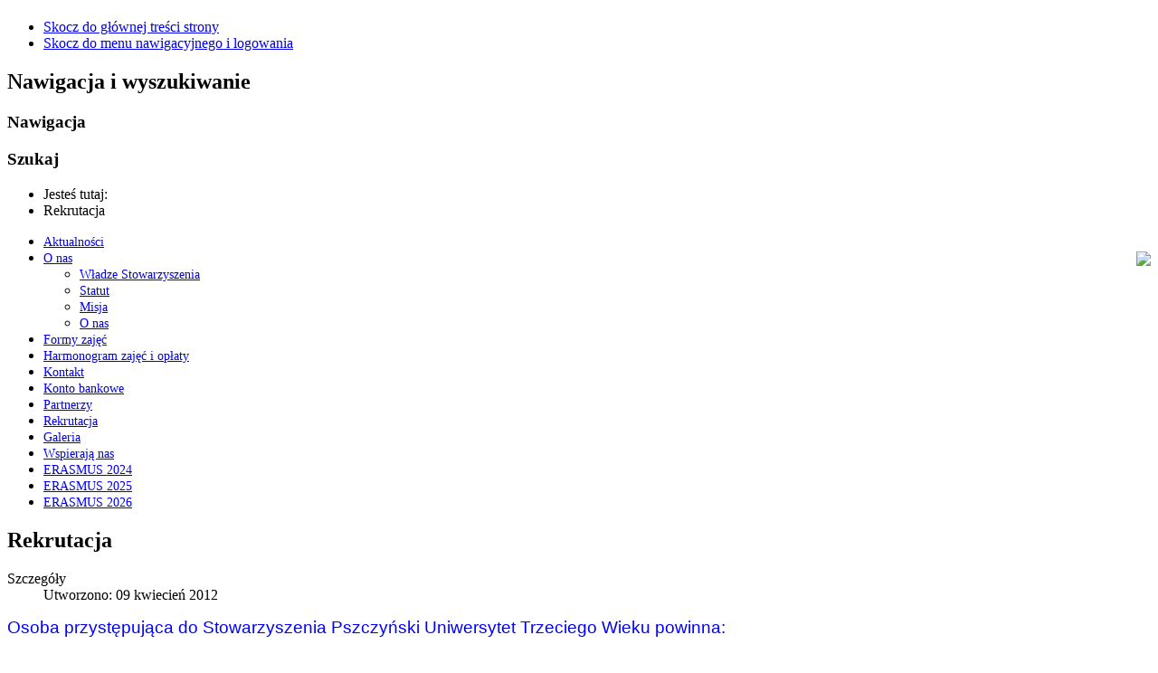

--- FILE ---
content_type: text/html; charset=utf-8
request_url: http://utw.pszczyna.pl/index.php/rekrutacja
body_size: 3419
content:
<!DOCTYPE html PUBLIC "-//W3C//DTD XHTML 1.0 Transitional//EN" "http://www.w3.org/TR/xhtml1/DTD/xhtml1-transitional.dtd">
<html xmlns="http://www.w3.org/1999/xhtml" xml:lang="pl-pl" lang="pl-pl" dir="ltr" >
<head>
	<base href="http://utw.pszczyna.pl/index.php/rekrutacja" />
	<meta http-equiv="content-type" content="text/html; charset=utf-8" />
	<meta name="keywords" content="pszczyński uniwersytet trzeciego wieku, pszczyna, utw, uniwersytet, putw" />
	<meta name="author" content="Super User" />
	<meta name="description" content="Pszczyński Uniwersytet Trzeciego Wieku" />
	<meta name="generator" content="Joomla! - Open Source Content Management" />
	<title>Pszczyński Uniwersytet Trzeciego Wieku - Rekrutacja</title>
	<link href="/templates/beez_20/favicon.ico" rel="shortcut icon" type="image/vnd.microsoft.icon" />
	<link href="http://www.utw.pszczyna.pl//plugins/system/jatypo/jatypo/assets/style.css" rel="stylesheet" type="text/css" />
	<link href="http://www.utw.pszczyna.pl//plugins/system/jatypo/jatypo/typo/typo.css" rel="stylesheet" type="text/css" />
	<link href="/templates/system/css/system.css" rel="stylesheet" type="text/css" />
	<link href="/templates/beez_20/css/position.css" rel="stylesheet" type="text/css" media="screen,projection" />
	<link href="/templates/beez_20/css/layout.css" rel="stylesheet" type="text/css" media="screen,projection" />
	<link href="/templates/beez_20/css/print.css" rel="stylesheet" type="text/css" media="print" />
	<link href="/templates/beez_20/css/general.css" rel="stylesheet" type="text/css" />
	<link href="/templates/beez_20/css/personal.css" rel="stylesheet" type="text/css" />
	<link href="http://www.utw.pszczyna.pl/modules/mod_accordeonck/assets/mod_accordeonck_css.php?cssid=accordeonck6449" rel="stylesheet" type="text/css" />
	<style type="text/css">
#accordeonck6449 li a.toggler { background: url(http://www.utw.pszczyna.pl/modules/mod_accordeonck/assets/plus.png) right center no-repeat !important; }
	#accordeonck6449 li a.toggler.open { background: url(http://www.utw.pszczyna.pl/modules/mod_accordeonck/assets/minus.png) right center no-repeat !important; }
	#accordeonck6449 li ul li ul li ul { border:none !important; padding-top:0px !important; padding-bottom:0px !important; }
	</style>
	<script src="/media/system/js/mootools-core.js" type="text/javascript"></script>
	<script src="/media/system/js/core.js" type="text/javascript"></script>
	<script src="/media/system/js/mootools-more.js" type="text/javascript"></script>
	<script src="http://www.utw.pszczyna.pl//plugins/system/jatypo/jatypo/assets/script.js" type="text/javascript"></script>
	<script src="/media/jui/js/jquery.min.js" type="text/javascript"></script>
	<script src="/media/jui/js/jquery-noconflict.js" type="text/javascript"></script>
	<script src="/media/jui/js/jquery-migrate.min.js" type="text/javascript"></script>
	<script src="/media/system/js/caption.js" type="text/javascript"></script>
	<script src="/templates/beez_20/javascript/md_stylechanger.js" type="text/javascript"></script>
	<script src="/templates/beez_20/javascript/hide.js" type="text/javascript"></script>
	<script src="http://www.utw.pszczyna.pl/modules/mod_accordeonck/assets/mod_accordeonck.js" type="text/javascript"></script>
	<script src="/media/jui/js/bootstrap.min.js" type="text/javascript"></script>
	<script type="text/javascript">
jQuery(window).on('load',  function() {
				new JCaption('img.caption');
			});window.addEvent('domready', function() {new accordeonMenuCK(document.getElement('#accordeonck6449'),{fadetransition : true,eventtype : 'click',mooTransition : 'Elastic:Out',menuID : 'accordeonck6449',imagePlus : 'http://www.utw.pszczyna.pl/modules/mod_accordeonck/assets/plus.png',imageMinus : 'http://www.utw.pszczyna.pl/modules/mod_accordeonck/assets/minus.png',mooDuree : 500});});jQuery(function($){ $(".hasTooltip").tooltip({"html": true,"container": "body"}); });
	</script>


<!--[if lte IE 6]>
<link href="/templates/beez_20/css/ieonly.css" rel="stylesheet" type="text/css" />
<style type="text/css">
#line {
	width:98% ;
}
.logoheader {
	height:200px;
}
#header ul.menu {
	display:block !important;
	width:98.2% ;
}
</style>
<![endif]-->

<!--[if IE 7]>
<link href="/templates/beez_20/css/ie7only.css" rel="stylesheet" type="text/css" />
<![endif]-->

<script type="text/javascript">
	var big ='72%';
	var small='53%';
	var altopen='jest otwarty';
	var altclose='jest zamknięty';
	var bildauf='/templates/beez_20/images/plus.png';
	var bildzu='/templates/beez_20/images/minus.png';
	var rightopen='Otwórz informacje';
	var rightclose='Zamknij informacje';
	var fontSizeTitle='Rozmiar tekstu';
	var bigger='Zwiększ';
	var reset='Wyzeruj';
	var smaller='Zmniejsz';
	var biggerTitle='Zwiększ rozmiar tekstu';
	var resetTitle='Przywróć styl domyślny';
	var smallerTitle='Zmniejsz rozmiar tekstu';
</script>

</head>

<body>

<div id="all">
        <div id="back">
                <div id="header">
                                <div class="logoheader">
                                        <h1 id="logo">

                                                                                                                                                                                                        <span class="header1">
                                                                                </span></h1>
                                </div><!-- end logoheader -->
                                        <ul class="skiplinks">
                                                <li><a href="#main" class="u2">Skocz do głównej treści strony</a></li>
                                                <li><a href="#nav" class="u2">Skocz do menu nawigacyjnego i logowania</a></li>
                                                                                    </ul>
                                        <h2 class="unseen">Nawigacja i wyszukiwanie</h2>
                                        <h3 class="unseen">Nawigacja</h3>
                                        
                                        <div id="line">
                                        <div id="fontsize"></div>
                                        <h3 class="unseen">Szukaj</h3>
                                        
                                        </div> <!-- end line -->


                        </div><!-- end header -->
                        <div id="contentarea">
                                        <div id="breadcrumbs">

                                                        
<ul itemscope itemtype="https://schema.org/BreadcrumbList" class="breadcrumb">
			<li>
			Jesteś tutaj: &#160;
		</li>
	
				<li itemprop="itemListElement" itemscope itemtype="https://schema.org/ListItem" class="active">
				<span itemprop="name">
					Rekrutacja				</span>
				<meta itemprop="position" content="1">
			</li>
		</ul>


                                        </div>

                                        

                                                        <div class="left1 leftbigger" id="nav">
                                                   <div class="moduletable">
 <div class="accordeonck ">
<ul class="menu" id="accordeonck6449">
<li id="item-119"><a href="/index.php"  style="font-size:14px;">Aktualności</a></li><li id="item-101" class="deeper parent"><img src=http://www.utw.pszczyna.pl/modules/mod_accordeonck/assets/plus.png class="toggler toggler_1" align="right"/><a href="/index.php/home"  style="font-size:14px;">O nas</a><ul class="content_1"><li id="item-110"><a href="/index.php/home/zarzad"  style="font-size:14px;">Władze Stowarzyszenia</a></li><li id="item-111"><a href="/index.php/home/statut"  style="font-size:14px;">Statut</a></li><li id="item-115"><a href="/index.php/home/misja"  style="font-size:14px;">Misja</a></li><li id="item-141"><a href="/index.php/home/o-nas"  style="font-size:14px;">O nas</a></li></ul></li><li id="item-117"><a href="/index.php/formy-zajec"  style="font-size:14px;">Formy zajęć</a></li><li id="item-143"><a href="/index.php/harmonogramy-zbiorczo"  style="font-size:14px;">Harmonogram zajęć i opłaty</a></li><li id="item-109"><a href="/index.php/kontakt"  style="font-size:14px;">Kontakt</a></li><li id="item-142"><a href="/index.php/konto-bankowe"  style="font-size:14px;">Konto bankowe </a></li><li id="item-116"><a href="/index.php/partnerzy"  style="font-size:14px;">Partnerzy</a></li><li id="item-118" class="current active"><a class="isactive "href="/index.php/rekrutacja"  style="font-size:14px;">Rekrutacja</a></li><li id="item-133"><a href="/index.php/galeria"  style="font-size:14px;">Galeria</a></li><li id="item-146"><a href="/index.php/wspieraja-nas"  style="font-size:14px;">Wspierają nas</a></li><li id="item-186"><a href="/index.php/erasmus-2024"  style="font-size:14px;">ERASMUS 2024</a></li><li id="item-189"><a href="/index.php/erasmus-2025"  style="font-size:14px;">ERASMUS 2025</a></li><li id="item-190"><a href="/index.php/erasmus-2026"  style="font-size:14px;">ERASMUS 2026</a></li></ul></div>
</div>

                                                                
                                                                


                                                        </div><!-- end navi -->
               
                                        <div id="wrapper2" >

                                                <div id="main">

                                                
                                                        <div id="system-message-container">
	</div>

                                                        <div class="item-page" itemscope itemtype="https://schema.org/Article">
	<meta itemprop="inLanguage" content="pl-PL" />
	
		
			<div class="page-header">
					<h2 itemprop="headline">
				Rekrutacja			</h2>
									</div>
					
				<dl class="article-info muted">

		
			<dt class="article-info-term">
									Szczegóły							</dt>

			
			
			
					
												<dd class="create">
					<span class="icon-calendar"></span>
					<time datetime="2012-04-09T22:09:15+00:00" itemprop="dateCreated">
						Utworzono: 09 kwiecień 2012					</time>
			</dd>			
			
						</dl>
	
	
				
								<div itemprop="articleBody">
		<p><span style="font-family: arial, helvetica, sans-serif; font-size: 14pt; color: #0000ff;">Osoba przystępująca do Stowarzyszenia Pszczyński Uniwersytet Trzeciego Wieku powinna:</span></p>
<p><span style="font-family: arial, helvetica, sans-serif; font-size: 14pt; color: #0000ff;"></span></p>
<ul>
<li style="text-align: left;"><span style="font-family: arial, helvetica, sans-serif; font-size: 14pt; color: #0000ff;">czytelnie wypełnić i złożyć deklarację słuchacza stowarzyszenia&nbsp;<br style="font-family: arial,helvetica,sans-serif; font-size: 10pt;" /></span></li>
</ul>
<ul style="text-align: left;">
<li><span style="font-family: arial, helvetica, sans-serif; font-size: 14pt; color: #0000ff;">zapłacić jednorazową składkę członkowską w wysokości 15 zł&nbsp;</span></li>
<li><span style="font-family: arial, helvetica, sans-serif; font-size: 14pt; color: #0000ff;">wnosić terminowo opłaty w wysokości ustalonej przez Walne Zebrania Członk&oacute;w Pszczyńskiego Uniwersytetu Trzeciego Wieku. &nbsp;</span></li>
</ul>
<div style="text-align: left;">&nbsp; &nbsp;&nbsp;</div>
<div style="text-align: left;"><span style="color: #0000ff; font-family: arial, helvetica, sans-serif;"><span style="font-size: 18.6666660308838px;">&nbsp; &nbsp; &nbsp;</span></span><span style="font-family: arial, helvetica, sans-serif; color: #0000ff;"><span style="font-size: 18.6666660308838px;"><strong> &nbsp;<a href="/images/FORMULARZE/DEKLARACJA%20SUCHACZA%20PUTW.doc"><span style="color: #0000ff;">Pobierz deklarację słuchacza</span></a></strong></span></span></div>	</div>

	
	
<ul class="pager pagenav">
	<li class="previous">
		<a href="/index.php/wspieraja-nas" rel="prev">
			<span class="icon-chevron-left"></span> poprz.		</a>
	</li>
	<li class="next">
		<a href="/index.php/formy-zajec" rel="next">
			nast. <span class="icon-chevron-right"></span>		</a>
	</li>
</ul>
							</div>


                                                </div><!-- end main -->

                                        </div><!-- end wrapper -->

                                
                        
                                <div class="wrap"></div>

                                </div> <!-- end contentarea -->

                        </div><!-- back -->

                </div><!-- all -->

                <div id="footer-outer">
                        
                        <div id="footer-sub">


                                <div id="footer">

                                        
                                        <p>
                                                Stworzone dzięki <a href="http://www.joomla.org/">Joomla!&#174;</a>
                                        </p>


                                </div><!-- end footer -->

                        </div>

                </div>
				
        </body>
</html>
